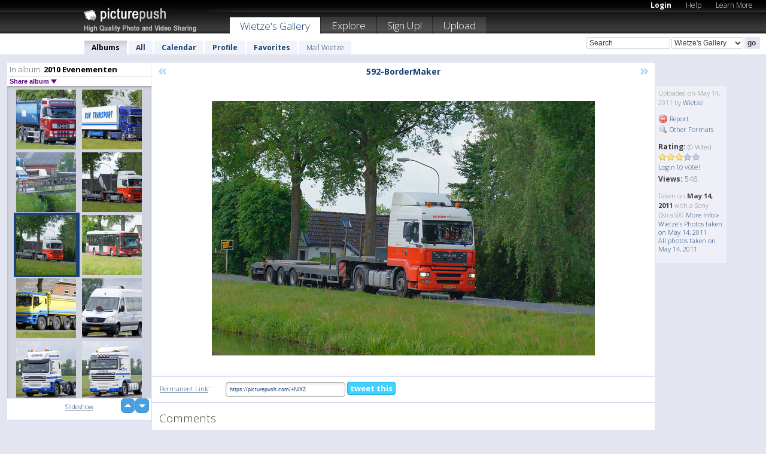

--- FILE ---
content_type: text/html; charset=UTF-8
request_url: https://wietze.picturepush.com/album/96662/5652728/2010-Evenementen/592-BorderMaker.html
body_size: 6175
content:

        
                





        
	

        
    
                    
                        
           
                   
                    
                                    
        
            
           
            
                        
                
    <html xml:lang="en" lang="en">
    <head>

<meta name="viewport" content="width=device-width, initial-scale=1, maximum-scale=1"></meta>

 	<title>
    
        592-BorderMaker 2010 Evenementen Photo album by  Wietze   
        
                        
        
        
        
        </title>	
        
       
<script type="text/javascript" src="https://ajax.googleapis.com/ajax/libs/jquery/1.4.3/jquery.min.js"></script>
	<script type="text/javascript" src="/consyn/base.js?v18"></script>
 
<script type="text/javascript">Consyn.start('/consyn',[],{usedefault:true});</script>


    	<link rel="stylesheet" href="https://picturepush.com/style/base3.css?v1698485769" type="text/css" />
    <link rel="stylesheet" href="https://picturepush.com/themes/picturepush/skins/black/style/colors.css?v6" type="text/css" id="skinStylesheet" />
    
    
    
    <link rel="alternate" title="PicturePush RSS feed" type="application/rss+xml" href="/user_rss.php" />
    
    <link rel="shortcut icon" href="/favicon.ico" /> 
    
    <meta http-equiv="Content-Type" content="text/html; charset=UTF-8"></meta>
    <meta name="verify-v1" content="njdKWUPFl93zsvYeC3/6WK2Yy7xOnZaHn5GfLDQdHTw="></meta>
    
    <meta name="keywords" content="592-BorderMaker, 2010 Evenementen, Wietze, free, photo, image, upload, quality, pro"></meta>
                
<link href="https://vjs.zencdn.net/5.19.2/video-js.css" rel="stylesheet" />

    	
	<meta property="og:title" content="592-BorderMaker.jpg"></meta>
        <meta property="og:type" content="article"></meta>
        <meta property="og:url" content="https://wietze.picturepush.com/album/96662/5652728/2010-Evenementen/592-BorderMaker.html"></meta>
        <meta property="og:image" content="https://www1.picturepush.com/photo/a/5652728/640/2010-Evenementen/592-BorderMaker.jpg"></meta>
        <meta property="og:site_name" content="PicturePush"></meta>
        <meta property="og:description" content=" by Wietze In 2010 Evenementen Album - "></meta>
	<meta property="fb:app_id" content="223717607720914"></meta>


             




    
  </head>
  <body style="position: relative;">

  <div id="bg" style="opacity: 0.9;filter: blur(5px); -webkit-filter: blur(5px); -moz-filter: blur(5px); -o-filter: blur(5px); -ms-filter: blur(5px); position: absolute; width: 100%; min-height: 100%; left:0; bottom:0; right:0;"></div>

  <div id="container">
    <div id="header">
        
        
        <div id="logo"><a href="https://picturepush.com/"><img src="https://picturepush.com/themes/picturepush/skins/black/img/logo4.jpg?v3" alt="PicturePush - High Quality Photo Upload and Sharing" id="skinLogo" /></a></div>
        <ul id="personalMenu" class="menu">
            
                                    
                        
            
                
            
            
             <li><a href="https://picturepush.com/login">Login</a></li>            
            
            <li><a href="https://picturepush.com/help" style="font-weight: normal;">Help</a></li><li><a href="https://picturepush.com/tour" style="font-weight: normal;">Learn More</a></li>            
           
            
            
        </ul>


        
        <ul id="mainmenu">
                            <li class="active"><h1><a href="https://wietze.picturepush.com/">Wietze's Gallery</a></h1></li>
                
                        
              
            <li><a href="https://picturepush.com/explore">Explore</a></li><li><a href="https://picturepush.com/signup">Sign Up!</a></li><li><a href="https://picturepush.com/up">Upload</a></li>                      
        </ul>

                
    <div class="searchBox">
        <form name="findlogin" action="https://picturepush.com/search" method="get">
             
            
            <input type="text" name="q" style="width: 140px" value="Search" onclick="if(this.value=='Search'){this.focus(); this.select();}" /><select name="clid" style="width: 120px">
                <option value="">All galleries</option>
                                <option value="168" selected="selected">Wietze's Gallery</option>            </select><input type="submit" class="button" value="go" />
        </form>
    
    </div>
                
        <div id="userMenu">
            <ul class="menu">
            
                                
                            
            
                            
                
                                    <li class="active"><a href="https://wietze.picturepush.com/">Albums</a></li><li><a href="https://wietze.picturepush.com/all">All</a></li><li><a href="https://wietze.picturepush.com/calendar">Calendar</a></li><li><a href="https://wietze.picturepush.com/profile">Profile</a></li><li><a href="https://wietze.picturepush.com/favorites">Favorites</a></li> 
                                
                 
		                   
                    <li class="other"><a href="https://wietze.picturepush.com/mail">Mail Wietze</a></li>
                                 
                
                
            </ul>



        </div>
    
    </div>
    
    

              

    
    
    <div id="content" class="content-set">

    
                                

	
                
        <div id="column1wrap"><div id="column1">


                       
        
            
        <div class="settitle">
                               
                     
            <h2> 
              <span class="prefix">In album:</span>               
              2010 Evenementen          
               
              
            </h2>
             <div class="setcontrols">
               
               <span e:behave="picturepush.popup" e:popup="albumShareContextMenu" e:popupdata="{albumid: 96662}" style="cursor: pointer;">Share album <b class="downarrow"></b></span>
	     </div>
            </div>
            
                       
             <div class="block thumbGrid">
            
                <form action="/massmanipulate.php" method="post" target="waitingwindow" onsubmit="window.open('about:blank','waitingwindow','width=200,height=200'); hide(elem('massmenu'));" style="border: 1px solid transparent;">
                
                

    

                
                
                                                
                
                                
                <div e:transform="picturepush.lazyscroller" e:pages="538" e:position="27" e:pageheight="316" e:pagewidth="220" e:src="/thumbs_page.php?alid=96662&amp;page=$1" id="lazyscroller" style="min-height:320px; width: 240px;">
                        
                            
                                                                                                                        
    
        
    
    
        <div class="thumb">
<a class="link" e:behave="tooltip" id="img5652739" e:tiptext="601-BorderMaker<br />2011-05-14 18:54:22" e:transform="nav" href="https://wietze.picturepush.com/album/96662/5652739/2010-Evenementen/601-BorderMaker.html" e:href="/album/96662/detail/5652739" e:target="column2" e:highlight="true" onclick="var e=fix_e(arguments[0]); if(elem('massmenu')){elem('massmenu').activate('sel_5652739',e)};">
        
        
        
        <img height="100" width="100" alt="601-BorderMaker - 2010 Evenementen" src="https://www1.picturepush.com/photo/a/5652739/100c/2010-Evenementen/601-BorderMaker.jpg?v0" /></a>
        
            <div class="data"> 
            
            </div>
        </div><div class="thumb">
<a class="link" e:behave="tooltip" id="img5652735" e:tiptext="599-BorderMaker<br />2011-05-14 18:54:12" e:transform="nav" href="https://wietze.picturepush.com/album/96662/5652735/2010-Evenementen/599-BorderMaker.html" e:href="/album/96662/detail/5652735" e:target="column2" e:highlight="true" onclick="var e=fix_e(arguments[0]); if(elem('massmenu')){elem('massmenu').activate('sel_5652735',e)};">
        
        
        
        <img height="100" width="100" alt="599-BorderMaker - 2010 Evenementen" src="https://www1.picturepush.com/photo/a/5652735/100c/2010-Evenementen/599-BorderMaker.jpg?v0" /></a>
        
            <div class="data"> 
            
            </div>
        </div><div class="thumb">
<a class="link" e:behave="tooltip" id="img5652732" e:tiptext="597-BorderMaker<br />2011-05-14 18:54:00" e:transform="nav" href="https://wietze.picturepush.com/album/96662/5652732/2010-Evenementen/597-BorderMaker.html" e:href="/album/96662/detail/5652732" e:target="column2" e:highlight="true" onclick="var e=fix_e(arguments[0]); if(elem('massmenu')){elem('massmenu').activate('sel_5652732',e)};">
        
        
        
        <img height="100" width="100" alt="597-BorderMaker - 2010 Evenementen" src="https://www1.picturepush.com/photo/a/5652732/100c/2010-Evenementen/597-BorderMaker.jpg?v0" /></a>
        
            <div class="data"> 
            
            </div>
        </div><div class="thumb">
<a class="link" e:behave="tooltip" id="img5652730" e:tiptext="593-BorderMaker<br />2011-05-14 18:53:44" e:transform="nav" href="https://wietze.picturepush.com/album/96662/5652730/2010-Evenementen/593-BorderMaker.html" e:href="/album/96662/detail/5652730" e:target="column2" e:highlight="true" onclick="var e=fix_e(arguments[0]); if(elem('massmenu')){elem('massmenu').activate('sel_5652730',e)};">
        
        
        
        <img height="100" width="100" alt="593-BorderMaker - 2010 Evenementen" src="https://www1.picturepush.com/photo/a/5652730/100c/2010-Evenementen/593-BorderMaker.jpg?v0" /></a>
        
            <div class="data"> 
            
            </div>
        </div><div class="thumb">
<a class="link" e:behave="tooltip" id="img5652728" e:tiptext="592-BorderMaker<br />2011-05-14 18:53:35" e:transform="nav" href="https://wietze.picturepush.com/album/96662/5652728/2010-Evenementen/592-BorderMaker.html" e:href="/album/96662/detail/5652728" e:target="column2" e:highlight="true" onclick="var e=fix_e(arguments[0]); if(elem('massmenu')){elem('massmenu').activate('sel_5652728',e)};">
        
        
        
        <img height="100" width="100" alt="592-BorderMaker - 2010 Evenementen" src="https://www1.picturepush.com/photo/a/5652728/100c/2010-Evenementen/592-BorderMaker.jpg?v0" /></a>
        
            <div class="data"> 
            
            </div>
        </div><div class="thumb">
<a class="link" e:behave="tooltip" id="img5652724" e:tiptext="591-BorderMaker<br />2011-05-14 18:53:24" e:transform="nav" href="https://wietze.picturepush.com/album/96662/5652724/2010-Evenementen/591-BorderMaker.html" e:href="/album/96662/detail/5652724" e:target="column2" e:highlight="true" onclick="var e=fix_e(arguments[0]); if(elem('massmenu')){elem('massmenu').activate('sel_5652724',e)};">
        
        
        
        <img height="100" width="100" alt="591-BorderMaker - 2010 Evenementen" src="https://www1.picturepush.com/photo/a/5652724/100c/2010-Evenementen/591-BorderMaker.jpg?v0" /></a>
        
            <div class="data"> 
            
            </div>
        </div>    


<div class="scroller" style="float: left; width: auto;">
    <b e:behave='tooltip' e:tiptext="First Page"  class="char">&laquo;&nbsp;&nbsp;</b><b e:behave='tooltip' e:tiptext="Previous Page" class="char">&lt;&nbsp;&nbsp;</b><b class='active'>&nbsp;1&nbsp;</b> <a href="https://wietze.picturepush.com/album/96662/p-2010-Evenementen.html?page=2" e:transform="nav">2</a> <a href="https://wietze.picturepush.com/album/96662/p-2010-Evenementen.html?page=3" e:transform="nav">3</a> <a href="https://wietze.picturepush.com/album/96662/p-2010-Evenementen.html?page=4" e:transform="nav">4</a> <a href="https://wietze.picturepush.com/album/96662/p-2010-Evenementen.html?page=5" e:transform="nav">5</a> <a href="https://wietze.picturepush.com/album/96662/p-2010-Evenementen.html?page=6" e:transform="nav">6</a> <a href="https://wietze.picturepush.com/album/96662/p-2010-Evenementen.html?page=7" e:transform="nav">7</a> <a href="https://wietze.picturepush.com/album/96662/p-2010-Evenementen.html?page=2" e:behave='tooltip' e:transform="nav" e:tiptext="Next Page" class="char">&gt;</a> <a href="https://wietze.picturepush.com/album/96662/p-2010-Evenementen.html?page=538" e:behave='tooltip' e:transform="nav" e:tiptext="Last Page" class="char">&raquo;</a> 
    </div>
        
        
    
    
                    
                        
                    </div>  
                      <div style="position: relative; height: 1px; width: 50px; float: right; z-index: 99;">
                           <div style="position: absolute; right:0px; top: 0px; width: 50px;"><a href="#" onclick="elem('lazyscroller').focusPrevious();return false;" class="uparrow"><span>up</span></a>
				<a href="#" onclick="elem('lazyscroller').focusNext(); return false;" class="downarrow"><span>down</span></a></div>
                       </div>                        
                    
                   
                </form>
                                
                <div class="content" style="text-align: center;">
                   
                          
                        
                                                <div><a class="minor" href="/slideshow?alid=96662">Slideshow</a>
                        
                        
                        
                                                
                        </div>
                    </div>
                
                
                
    
                        
                
            </div>


           <div style="position: relative; padding: 4px 0 14px 0; clear: both; text-align: left; ">


</div>            
            
            
            

  
              
        
                   
		  
        
<div style="text-align: center;">

</div><div class="clear"></div>
        </div></div>
                
        <div id="column3">
            <div></div>        </div>                
                 <div class="column2">

        
            
                        
            <div id="column2" e:transform="picturepush.ImagePane" e:src="/album/96662/detail/5652728" e:storestate="anchor" e:loaded="true">
            
                
        
                        
                
        
        
        
        <script>
        if(typeof Consyn == "undefined"){
if(prompt('This page may miss parts, do you wish to refresh?'))window.location.href =  "https://wietze.picturepush.com/album/96662/5652728/2010-Evenementen/592-BorderMaker.html";
}
        </script>
<div class="block stageBlock">
    <div class="content stage">
    
    
        <div class="scroller">
             <a href="/album/96662/detail/5652730" e:transform="nav" class="prev" title="Previous" rel="nofollow">&laquo;</a>                
                              
            <h2 class="imageTitle">592-BorderMaker</h2>                        
                       
             
            <a href="/album/96662/detail/5652724" e:transform="nav" class="next" title="Next" rel="nofollow">&raquo;</a>             
        </div>
                    
       
        <div class="media"> 
                
                        
            <a href="/showformat.php?format=1024&alid=96662&imgid=5652728&clid=168" onclick="window.open(this.href,'fullsize','resizable=yes,status=no,menubar =no,toolbar = no,scrollbars=yes'); return false;" title="Click to enlarge!"><img class="photo" src="https://www1.picturepush.com/photo/a/5652728/640/2010-Evenementen/592-BorderMaker.jpg?v0" width="640" height="426" onload="this.height = $(this)[0].offsetWidth*426 / 640;" alt="592-BorderMaker 2010 Evenementen" /></a>
        
                               
                 </div>
        
        
        
                 
                 
          
        
        <div style="margin: 0 auto 10px auto; max-width:600px;"></div>        
        
        <div class="sidebar">
                
                <p>Uploaded  
                on May 14, 2011                by <a href="https://wietze.picturepush.com">Wietze</a>                    
                                </p>
        
                
                <ul>
                
                            <li><a href="#" onclick="var d = confirm('Really report this image as inappropriate?'); if(d){location.href='/action.php?mode=report&image=5652728';} return false;"><img src="https://picturepush.com/img/icons/delete.png" alt="" class="icon" height="16" width="16" /> Report</a></li>            
                                  
        
            
            <li><a href="/showformat.php?format=1024&image=5652728" onclick="window.open(this.href,'fullsize','resizable=yes,status=no,menubar =no,toolbar = no,scrollbars=yes'); return false;" title="Other Formats"><img src="https://picturepush.com/img/icons/magnifier.png" alt="" class="icon" height="16" width="16" />  Other Formats</a></li>        
            
                                    
       
            
            
            </ul>
            
            
                           
</p>
                
                    
            
        
            
            <strong>Rating:</strong> <span style="font-size: 10px">(0 Votes)</span><br />
                
                <span e:transform="pane" id="ratearea">
                    
                                            
                    <img src="https://picturepush.com/img/star1.gif" alt="" class="icon" /><img src="https://picturepush.com/img/star1.gif" alt="" class="icon" /><img src="https://picturepush.com/img/star1.gif" alt="" class="icon" /><img src="https://picturepush.com/img/star2.gif" alt="" class="icon" /><img src="https://picturepush.com/img/star2.gif" alt="" class="icon" />                    
                    
                                            <br /><a href="/login"  class="minor">Login</a> to vote! </span>        
                      
                      <br />
                      <strong>Views:</strong> 546<br />
                
                
                      
                
                                     
                    
                    
			                
                                        
                                        
  
                    
  
  
                    
      
                    
                                   
                                
                 <div e:transform="pane" style="margin-top: 10px;">
                
                  <p>
                  Taken on <strong>May 14, 2011</strong> with a Sony Dslra500                  <a href="/exif_details.php?imgid=5652728" e:transform="nav" e:target="lightbox" rel="nofollow" title="Exif Details">More Info&nbsp;&raquo;</a><br />

                  <a href="https://wietze.picturepush.com/taken/2011-05-14">Wietze's Photos taken on May 14, 2011</a><br />

                  <a href="https://picturepush.com/taken/2011-05-14">All photos taken on May 14, 2011</a>
</p>                 </div>
                                     
            
        </div>

        <div id="actionArea" e:transform="pane"></div>
        
    </div>

</div>

<div class="block" style="overflow: hidden;">
    
    <div class="content extracontent">
           <h3></h3>                     
     




           
               <table style="width: 480px;">      

              
                
               
                    
                    
                    <tr><th><a href="https://picturepush.com/+NiX2" class="minor">Permanent Link</a>:</th>
                <td colspan="3"><input type="text" value="https://picturepush.com/+NiX2" onclick="this.focus(); this.select();" style="width: 200px; font-size: 9px;" />


                <a href="http://twitter.com/share?url=https%3A%2F%2Fpicturepush.com%2F%2BNiX2&text=Check+out%3A+592-BorderMaker&via=picturepush&related=picturepush" class="tweet-button" target="_blank" title="Post this picture to twitter">tweet this</a>





                </td>
                

                
                
                
                
                </tr>
                    
                
                  

                
                  
                  
                  
                
               </table>
               
               
               
               
               
          
    </div>
      
</div>




<div class="block">
    <h2>Comments</h2>
    <div class="content">
    
      
                   
      
       <h3><img src="https://picturepush.com/img/icons/comment_add.png" alt="" class="icon" height="16" width="16" />  Add Comment</h3>
       
           
                     <p>Please <a href="/login">login</a> to add comments!</p>  
       
  </div>  
 
  
  
</div>        
        
        
        
        
        
        
        
        
        
                            
            
        </div>            
            
                  
   

         
            
            
            </div>
            
                        
                 
	<ul e:transform="picturepush.contextmenu" id="albumShareContextMenu" e:popuptemplate="menu" style="display:none">
                  
                        
                        
                        

                        <li><a href="https://wietze.picturepush.com/album/96662/p-2010-Evenementen.html" onclick="prompt('Copy album link:',this.href); return false;" style="background-image: url(https://picturepush.com/img/icons/picture_link.png);">Album link</a></li>

                        
                        <li><a href="/masspublish?alid=96662&format=640" style="background-image: url(https://picturepush.com/img/icons/picture_link.png);">Publish</a></li>


	</ul>
                    

<script type="text/javascript">
// <![CDATA[
function checkKey(e){
  sel=null;
 if(e.keyCode!=39 && e.keyCode!=37) return true;

    var t = e.target.tagName.toLowerCase();
    if(t=='input' || t=='textarea' || t=='select') return true;
  if(e.keyCode==39){ // next
    sel =".stage .next";
  }else if(e.keyCode==37){ // previous
    sel=".stage .prev";
  }
  if(sel){
    $(sel).css({backgroundColor:'black'});
    $(sel).click();
  }
  return true;
}
$(function(){
    $(document).keyup(checkKey);


    var diffX,diffY,dx,dy, tchs, del = 150,
    clk = function(el){
        if ( typeof(tchs) !== 'object' ) return; //we have nothing to do
        if( Math.abs(dx) > Math.abs(dy) ){
           if ( dx < -20 ) { //swipe right
              $(".prev").click();
           }
           else if ( dx  > 20 ) { //swipe left
              $(".next").click();
           }
        }
    };
  
    $('.column2').bind('touchstart touchmove', function(ev){
            var oev = ev.originalEvent, el = $(this);
            switch( ev.type.charAt(5) ){
                case 's': //touch start
                    diffX = oev.touches[0].pageX;
                    diffY = oev.touches[0].pageY;
                    window.setTimeout(clk, del, el);
                break;
                case 'm': //touch move
                    tchs = oev.touches;
	            dx = (diffX - tchs[0].pageX);
                    dy = (diffY - tchs[0].pageY);
        //            tchs = oev.touches;
                break;
            }
    }); 
}); 

// ]]>
</script>


    
            
            
            
      
   <script type="text/javascript">
//<![CDATA[
var sess_id = "0a20bd71945e8f42d1e3f4a2ba98bbae";
/*
DomLoaded.load(function(){
  var s = document.createElement('script');
  s.src = "http://orders.colorplaza.com/cart/cart.cpl?lang=EN&oemid=21&swid=990450&aid="+sess_id;
  document.getElementsByTagName("head")[0].appendChild(s);
});
*/   
      //]]>
      </script>
      
                
       <div class="clear"></div> 
     </div>  
          
          
     
<div class="clear"></div>   
   </div>

<div class="clear"></div>   
   <div class="footer">
        <p id="p1">
        <a href="https://picturepush.com/help"><strong>Help:</strong></a><br />
        - <a href="https://picturepush.com/help">FAQ</a><br />

         - <a href="http://www.movinglabs.com/index.php/EN/Feedback?subject=PicturePush">Contact</a><br /> 
        </p>
        
        <p id="p2">
        <strong>Your:</strong><br />
                                        - <a href="https://picturepush.com/help">Help</a><br />- <a href="https://picturepush.com/tour">Learn More</a><br />                    </p>
       
        <p id="p3">
            <strong>Language:</strong><br />
            - <a href="https://picturepush.com/" class="active">English</a><br />
            - <a href="https://picturepush.com/nl/" class=" ?'active'}">Nederlands</a><br />
            - <a href="https://picturepush.com/fr/" class=" ?'active'}">Français</a><br />
        </p>
        
        <p id="p4">
        <a href="https://picturepush.com/explore"><strong>Explore:</strong></a><br />
             - <a href="https://picturepush.com/updated">Updated</a><br /> - <a href="https://picturepush.com/calendar">Calendar</a><br /> - <a href="https://picturepush.com/explore.comments">Comments</a><br /> - <a href="https://picturepush.com/members">Members</a><br />        </p>
        
        <p id="p5">
        <a href="https://picturepush.com/about"><strong>About PicturePush:</strong></a><br />
        - <a href="https://picturepush.com/about">Terms</a><br />
        - <a href="https://picturepush.com/news">News</a><br />
        - <a href="http://twitter.com/PicturePush">Follow on Twitter</a><br />
        - <a href="http://www.movinglabs.com/index.php/EN/Feedback?subject=PicturePush+Feedback">Send us some Feedback</a><br /> 
    
        </p>
        
        
        <p id="p6">
            <a href="https://picturepush.com/tools"><strong>Tools:</strong></a><br />
            - <a href="https://picturepush.com/tools">Multi file upload</a><br />
            - <a href="https://picturepush.com/tools">Widgets for your site</a><br />
            - <a href="https://picturepush.com/3rd_party_hosting">3rd party hosting</a><br />
            - <a href="https://picturepush.com/ebay">eBay photo upload</a><br />

        </p>
        
        
        <p class="copyright">&copy; 2006-2026 - Created by <a href="http://www.movinglabs.com/">MovingLabs</a> 
        &nbsp;
        
        <a href="/privacy">privacy policy</a> - <a href="https://picturepush.com/sitemap">sitemap</a> - <a href="https://picturepush.com/disclosure">Responsible Disclosure</a>

        
</p>
   </div>  
   
   
   











  <script src="https://vjs.zencdn.net/ie8/1.1.2/videojs-ie8.min.js"></script>



  </body>
  
  <!-- 0.29940795898438 -->
</html>                

--- FILE ---
content_type: text/html; charset=UTF-8
request_url: https://wietze.picturepush.com/thumbs_page.php?alid=96662&page=26
body_size: 592
content:

    
        
    
    
        <div class="thumb">
<a class="link" e:behave="tooltip" id="img6200084" e:tiptext="271<br />2011-07-29 22:17:12" e:transform="nav" href="https://wietze.picturepush.com/album/96662/6200084/2010-Evenementen/271.html" e:href="/album/96662/detail/6200084" e:target="column2" e:highlight="true" onclick="var e=fix_e(arguments[0]); if(elem('massmenu')){elem('massmenu').activate('sel_6200084',e)};">
        
        
        
        <img height="100" width="100" alt="271 - 2010 Evenementen" src="https://www1.picturepush.com/photo/a/6200084/100c/2010-Evenementen/271.jpg?v0" /></a>
        
            <div class="data"> 
            
            </div>
        </div><div class="thumb">
<a class="link" e:behave="tooltip" id="img6200078" e:tiptext="270<br />2011-07-29 22:16:47" e:transform="nav" href="https://wietze.picturepush.com/album/96662/6200078/2010-Evenementen/270.html" e:href="/album/96662/detail/6200078" e:target="column2" e:highlight="true" onclick="var e=fix_e(arguments[0]); if(elem('massmenu')){elem('massmenu').activate('sel_6200078',e)};">
        
        
        
        <img height="100" width="100" alt="270 - 2010 Evenementen" src="https://www1.picturepush.com/photo/a/6200078/100c/2010-Evenementen/270.jpg?v0" /></a>
        
            <div class="data"> 
            
            </div>
        </div><div class="thumb">
<a class="link" e:behave="tooltip" id="img6200073" e:tiptext="269<br />2011-07-29 22:16:20" e:transform="nav" href="https://wietze.picturepush.com/album/96662/6200073/2010-Evenementen/269.html" e:href="/album/96662/detail/6200073" e:target="column2" e:highlight="true" onclick="var e=fix_e(arguments[0]); if(elem('massmenu')){elem('massmenu').activate('sel_6200073',e)};">
        
        
        
        <img height="100" width="100" alt="269 - 2010 Evenementen" src="https://www1.picturepush.com/photo/a/6200073/100c/2010-Evenementen/269.jpg?v0" /></a>
        
            <div class="data"> 
            
            </div>
        </div><div class="thumb">
<a class="link" e:behave="tooltip" id="img6200066" e:tiptext="268<br />2011-07-29 22:15:51" e:transform="nav" href="https://wietze.picturepush.com/album/96662/6200066/2010-Evenementen/268.html" e:href="/album/96662/detail/6200066" e:target="column2" e:highlight="true" onclick="var e=fix_e(arguments[0]); if(elem('massmenu')){elem('massmenu').activate('sel_6200066',e)};">
        
        
        
        <img height="100" width="100" alt="268 - 2010 Evenementen" src="https://www1.picturepush.com/photo/a/6200066/100c/2010-Evenementen/268.jpg?v0" /></a>
        
            <div class="data"> 
            
            </div>
        </div><div class="thumb">
<a class="link" e:behave="tooltip" id="img6200063" e:tiptext="207<br />2011-07-29 22:15:26" e:transform="nav" href="https://wietze.picturepush.com/album/96662/6200063/2010-Evenementen/207.html" e:href="/album/96662/detail/6200063" e:target="column2" e:highlight="true" onclick="var e=fix_e(arguments[0]); if(elem('massmenu')){elem('massmenu').activate('sel_6200063',e)};">
        
        
        
        <img height="100" width="100" alt="207 - 2010 Evenementen" src="https://www1.picturepush.com/photo/a/6200063/100c/2010-Evenementen/207.jpg?v0" /></a>
        
            <div class="data"> 
            
            </div>
        </div><div class="thumb">
<a class="link" e:behave="tooltip" id="img6200061" e:tiptext="172<br />2011-07-29 22:15:04" e:transform="nav" href="https://wietze.picturepush.com/album/96662/6200061/2010-Evenementen/172.html" e:href="/album/96662/detail/6200061" e:target="column2" e:highlight="true" onclick="var e=fix_e(arguments[0]); if(elem('massmenu')){elem('massmenu').activate('sel_6200061',e)};">
        
        
        
        <img height="100" width="100" alt="172 - 2010 Evenementen" src="https://www1.picturepush.com/photo/a/6200061/100c/2010-Evenementen/172.jpg?v0" /></a>
        
            <div class="data"> 
            
            </div>
        </div>    


        
        
    
    


--- FILE ---
content_type: text/html; charset=UTF-8
request_url: https://wietze.picturepush.com/thumbs_page.php?alid=96662&page=27
body_size: 604
content:

    
        
    
    
        <div class="thumb">
<a class="link" e:behave="tooltip" id="img5652739" e:tiptext="601-BorderMaker<br />2011-05-14 18:54:22" e:transform="nav" href="https://wietze.picturepush.com/album/96662/5652739/2010-Evenementen/601-BorderMaker.html" e:href="/album/96662/detail/5652739" e:target="column2" e:highlight="true" onclick="var e=fix_e(arguments[0]); if(elem('massmenu')){elem('massmenu').activate('sel_5652739',e)};">
        
        
        
        <img height="100" width="100" alt="601-BorderMaker - 2010 Evenementen" src="https://www1.picturepush.com/photo/a/5652739/100c/2010-Evenementen/601-BorderMaker.jpg?v0" /></a>
        
            <div class="data"> 
            
            </div>
        </div><div class="thumb">
<a class="link" e:behave="tooltip" id="img5652735" e:tiptext="599-BorderMaker<br />2011-05-14 18:54:12" e:transform="nav" href="https://wietze.picturepush.com/album/96662/5652735/2010-Evenementen/599-BorderMaker.html" e:href="/album/96662/detail/5652735" e:target="column2" e:highlight="true" onclick="var e=fix_e(arguments[0]); if(elem('massmenu')){elem('massmenu').activate('sel_5652735',e)};">
        
        
        
        <img height="100" width="100" alt="599-BorderMaker - 2010 Evenementen" src="https://www1.picturepush.com/photo/a/5652735/100c/2010-Evenementen/599-BorderMaker.jpg?v0" /></a>
        
            <div class="data"> 
            
            </div>
        </div><div class="thumb">
<a class="link" e:behave="tooltip" id="img5652732" e:tiptext="597-BorderMaker<br />2011-05-14 18:54:00" e:transform="nav" href="https://wietze.picturepush.com/album/96662/5652732/2010-Evenementen/597-BorderMaker.html" e:href="/album/96662/detail/5652732" e:target="column2" e:highlight="true" onclick="var e=fix_e(arguments[0]); if(elem('massmenu')){elem('massmenu').activate('sel_5652732',e)};">
        
        
        
        <img height="100" width="100" alt="597-BorderMaker - 2010 Evenementen" src="https://www1.picturepush.com/photo/a/5652732/100c/2010-Evenementen/597-BorderMaker.jpg?v0" /></a>
        
            <div class="data"> 
            
            </div>
        </div><div class="thumb">
<a class="link" e:behave="tooltip" id="img5652730" e:tiptext="593-BorderMaker<br />2011-05-14 18:53:44" e:transform="nav" href="https://wietze.picturepush.com/album/96662/5652730/2010-Evenementen/593-BorderMaker.html" e:href="/album/96662/detail/5652730" e:target="column2" e:highlight="true" onclick="var e=fix_e(arguments[0]); if(elem('massmenu')){elem('massmenu').activate('sel_5652730',e)};">
        
        
        
        <img height="100" width="100" alt="593-BorderMaker - 2010 Evenementen" src="https://www1.picturepush.com/photo/a/5652730/100c/2010-Evenementen/593-BorderMaker.jpg?v0" /></a>
        
            <div class="data"> 
            
            </div>
        </div><div class="thumb">
<a class="link" e:behave="tooltip" id="img5652728" e:tiptext="592-BorderMaker<br />2011-05-14 18:53:35" e:transform="nav" href="https://wietze.picturepush.com/album/96662/5652728/2010-Evenementen/592-BorderMaker.html" e:href="/album/96662/detail/5652728" e:target="column2" e:highlight="true" onclick="var e=fix_e(arguments[0]); if(elem('massmenu')){elem('massmenu').activate('sel_5652728',e)};">
        
        
        
        <img height="100" width="100" alt="592-BorderMaker - 2010 Evenementen" src="https://www1.picturepush.com/photo/a/5652728/100c/2010-Evenementen/592-BorderMaker.jpg?v0" /></a>
        
            <div class="data"> 
            
            </div>
        </div><div class="thumb">
<a class="link" e:behave="tooltip" id="img5652724" e:tiptext="591-BorderMaker<br />2011-05-14 18:53:24" e:transform="nav" href="https://wietze.picturepush.com/album/96662/5652724/2010-Evenementen/591-BorderMaker.html" e:href="/album/96662/detail/5652724" e:target="column2" e:highlight="true" onclick="var e=fix_e(arguments[0]); if(elem('massmenu')){elem('massmenu').activate('sel_5652724',e)};">
        
        
        
        <img height="100" width="100" alt="591-BorderMaker - 2010 Evenementen" src="https://www1.picturepush.com/photo/a/5652724/100c/2010-Evenementen/591-BorderMaker.jpg?v0" /></a>
        
            <div class="data"> 
            
            </div>
        </div>    


        
        
    
    


--- FILE ---
content_type: text/html; charset=UTF-8
request_url: https://wietze.picturepush.com/thumbs_page.php?alid=96662&page=28
body_size: 595
content:

    
        
    
    
        <div class="thumb">
<a class="link" e:behave="tooltip" id="img5652718" e:tiptext="373-BorderMaker<br />2011-05-14 18:53:01" e:transform="nav" href="https://wietze.picturepush.com/album/96662/5652718/2010-Evenementen/373-BorderMaker.html" e:href="/album/96662/detail/5652718" e:target="column2" e:highlight="true" onclick="var e=fix_e(arguments[0]); if(elem('massmenu')){elem('massmenu').activate('sel_5652718',e)};">
        
        
        
        <img height="100" width="100" alt="373-BorderMaker - 2010 Evenementen" src="https://www1.picturepush.com/photo/a/5652718/100c/2010-Evenementen/373-BorderMaker.jpg?v0" /></a>
        
            <div class="data"> 
            
            </div>
        </div><div class="thumb">
<a class="link" e:behave="tooltip" id="img5652714" e:tiptext="369-BorderMaker<br />2011-05-14 18:52:51" e:transform="nav" href="https://wietze.picturepush.com/album/96662/5652714/2010-Evenementen/369-BorderMaker.html" e:href="/album/96662/detail/5652714" e:target="column2" e:highlight="true" onclick="var e=fix_e(arguments[0]); if(elem('massmenu')){elem('massmenu').activate('sel_5652714',e)};">
        
        
        
        <img height="100" width="100" alt="369-BorderMaker - 2010 Evenementen" src="https://www1.picturepush.com/photo/a/5652714/100c/2010-Evenementen/369-BorderMaker.jpg?v0" /></a>
        
            <div class="data"> 
            
            </div>
        </div><div class="thumb">
<a class="link" e:behave="tooltip" id="img5652711" e:tiptext="368-BorderMaker<br />2011-05-14 18:52:45" e:transform="nav" href="https://wietze.picturepush.com/album/96662/5652711/2010-Evenementen/368-BorderMaker.html" e:href="/album/96662/detail/5652711" e:target="column2" e:highlight="true" onclick="var e=fix_e(arguments[0]); if(elem('massmenu')){elem('massmenu').activate('sel_5652711',e)};">
        
        
        
        <img height="100" width="100" alt="368-BorderMaker - 2010 Evenementen" src="https://www1.picturepush.com/photo/a/5652711/100c/2010-Evenementen/368-BorderMaker.jpg?v0" /></a>
        
            <div class="data"> 
            
            </div>
        </div><div class="thumb">
<a class="link" e:behave="tooltip" id="img5652707" e:tiptext="366-BorderMaker<br />2011-05-14 18:52:37" e:transform="nav" href="https://wietze.picturepush.com/album/96662/5652707/2010-Evenementen/366-BorderMaker.html" e:href="/album/96662/detail/5652707" e:target="column2" e:highlight="true" onclick="var e=fix_e(arguments[0]); if(elem('massmenu')){elem('massmenu').activate('sel_5652707',e)};">
        
        
        
        <img height="100" width="100" alt="366-BorderMaker - 2010 Evenementen" src="https://www1.picturepush.com/photo/a/5652707/100c/2010-Evenementen/366-BorderMaker.jpg?v0" /></a>
        
            <div class="data"> 
            
            </div>
        </div><div class="thumb">
<a class="link" e:behave="tooltip" id="img5652705" e:tiptext="364-BorderMaker<br />2011-05-14 18:52:30" e:transform="nav" href="https://wietze.picturepush.com/album/96662/5652705/2010-Evenementen/364-BorderMaker.html" e:href="/album/96662/detail/5652705" e:target="column2" e:highlight="true" onclick="var e=fix_e(arguments[0]); if(elem('massmenu')){elem('massmenu').activate('sel_5652705',e)};">
        
        
        
        <img height="100" width="100" alt="364-BorderMaker - 2010 Evenementen" src="https://www1.picturepush.com/photo/a/5652705/100c/2010-Evenementen/364-BorderMaker.jpg?v0" /></a>
        
            <div class="data"> 
            
            </div>
        </div><div class="thumb">
<a class="link" e:behave="tooltip" id="img5652702" e:tiptext="362-BorderMaker<br />2011-05-14 18:52:08" e:transform="nav" href="https://wietze.picturepush.com/album/96662/5652702/2010-Evenementen/362-BorderMaker.html" e:href="/album/96662/detail/5652702" e:target="column2" e:highlight="true" onclick="var e=fix_e(arguments[0]); if(elem('massmenu')){elem('massmenu').activate('sel_5652702',e)};">
        
        
        
        <img height="100" width="100" alt="362-BorderMaker - 2010 Evenementen" src="https://www1.picturepush.com/photo/a/5652702/100c/2010-Evenementen/362-BorderMaker.jpg?v0" /></a>
        
            <div class="data"> 
            
            </div>
        </div>    


        
        
    
    
